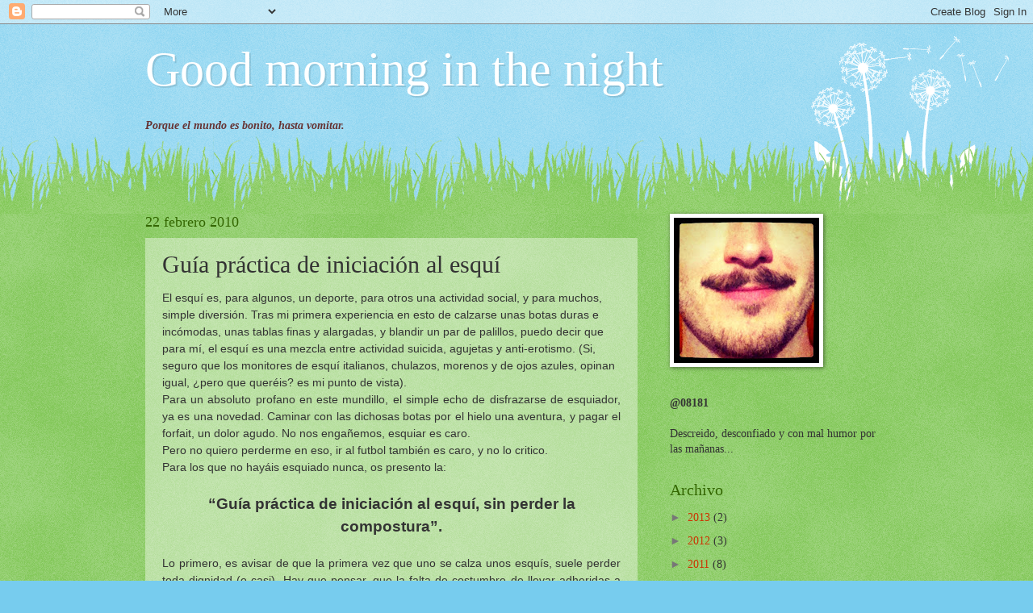

--- FILE ---
content_type: text/html; charset=UTF-8
request_url: https://goodmorninginthenight.blogspot.com/2010/02/guia-practica-de-iniciacion-al-esqui.html
body_size: 15415
content:
<!DOCTYPE html>
<html class='v2' dir='ltr' lang='es-419'>
<head>
<link href='https://www.blogger.com/static/v1/widgets/335934321-css_bundle_v2.css' rel='stylesheet' type='text/css'/>
<meta content='width=1100' name='viewport'/>
<meta content='text/html; charset=UTF-8' http-equiv='Content-Type'/>
<meta content='blogger' name='generator'/>
<link href='https://goodmorninginthenight.blogspot.com/favicon.ico' rel='icon' type='image/x-icon'/>
<link href='http://goodmorninginthenight.blogspot.com/2010/02/guia-practica-de-iniciacion-al-esqui.html' rel='canonical'/>
<link rel="alternate" type="application/atom+xml" title="Good morning in the night - Atom" href="https://goodmorninginthenight.blogspot.com/feeds/posts/default" />
<link rel="alternate" type="application/rss+xml" title="Good morning in the night - RSS" href="https://goodmorninginthenight.blogspot.com/feeds/posts/default?alt=rss" />
<link rel="service.post" type="application/atom+xml" title="Good morning in the night - Atom" href="https://www.blogger.com/feeds/18096867/posts/default" />

<link rel="alternate" type="application/atom+xml" title="Good morning in the night - Atom" href="https://goodmorninginthenight.blogspot.com/feeds/760158177212384284/comments/default" />
<!--Can't find substitution for tag [blog.ieCssRetrofitLinks]-->
<link href='https://blogger.googleusercontent.com/img/b/R29vZ2xl/AVvXsEg-pSPb-NaIIBUiscw-zLiejNiWeF_h9hpW0Hl-WKeJoRyjYmfFF9nWjFP7EQ-tMvITVlx2thnmtiQQBmeQNpga4ITJoG-qrMIcy3aA11j88wSY10gBgvldi97cmnR0aCWgTNp-zQ/s320/s1.jpg' rel='image_src'/>
<meta content='http://goodmorninginthenight.blogspot.com/2010/02/guia-practica-de-iniciacion-al-esqui.html' property='og:url'/>
<meta content='Guía práctica de iniciación al esquí' property='og:title'/>
<meta content='El esquí es, para algunos, un deporte, para otros una actividad social, y para muchos, simple diversión. Tras mi primera experiencia en esto...' property='og:description'/>
<meta content='https://blogger.googleusercontent.com/img/b/R29vZ2xl/AVvXsEg-pSPb-NaIIBUiscw-zLiejNiWeF_h9hpW0Hl-WKeJoRyjYmfFF9nWjFP7EQ-tMvITVlx2thnmtiQQBmeQNpga4ITJoG-qrMIcy3aA11j88wSY10gBgvldi97cmnR0aCWgTNp-zQ/w1200-h630-p-k-no-nu/s1.jpg' property='og:image'/>
<title>Good morning in the night: Guía práctica de iniciación al esquí</title>
<style id='page-skin-1' type='text/css'><!--
/*
-----------------------------------------------
Blogger Template Style
Name:     Watermark
Designer: Blogger
URL:      www.blogger.com
----------------------------------------------- */
/* Use this with templates/1ktemplate-*.html */
/* Content
----------------------------------------------- */
body {
font: normal normal 15px Georgia, Utopia, 'Palatino Linotype', Palatino, serif;
color: #333333;
background: #77ccee url(//www.blogblog.com/1kt/watermark/body_background_flower.png) repeat scroll top left;
}
html body .content-outer {
min-width: 0;
max-width: 100%;
width: 100%;
}
.content-outer {
font-size: 92%;
}
a:link {
text-decoration:none;
color: #cc3300;
}
a:visited {
text-decoration:none;
color: #993322;
}
a:hover {
text-decoration:underline;
color: #ff3300;
}
.body-fauxcolumns .cap-top {
margin-top: 30px;
background: transparent none no-repeat scroll top left;
height: 0;
}
.content-inner {
padding: 0;
}
/* Header
----------------------------------------------- */
.header-inner .Header .titlewrapper,
.header-inner .Header .descriptionwrapper {
padding-left: 20px;
padding-right: 20px;
}
.Header h1 {
font: normal normal 60px Georgia, Utopia, 'Palatino Linotype', Palatino, serif;
color: #ffffff;
text-shadow: 2px 2px rgba(0, 0, 0, .1);
}
.Header h1 a {
color: #ffffff;
}
.Header .description {
font-size: 140%;
color: #5588aa;
}
/* Tabs
----------------------------------------------- */
.tabs-inner .section {
margin: 0 20px;
}
.tabs-inner .PageList, .tabs-inner .LinkList, .tabs-inner .Labels {
margin-left: -11px;
margin-right: -11px;
background-color: transparent;
border-top: 0 solid #ffffff;
border-bottom: 0 solid #ffffff;
-moz-box-shadow: 0 0 0 rgba(0, 0, 0, .3);
-webkit-box-shadow: 0 0 0 rgba(0, 0, 0, .3);
-goog-ms-box-shadow: 0 0 0 rgba(0, 0, 0, .3);
box-shadow: 0 0 0 rgba(0, 0, 0, .3);
}
.tabs-inner .PageList .widget-content,
.tabs-inner .LinkList .widget-content,
.tabs-inner .Labels .widget-content {
margin: -3px -11px;
background: transparent none  no-repeat scroll right;
}
.tabs-inner .widget ul {
padding: 2px 25px;
max-height: 34px;
background: transparent none no-repeat scroll left;
}
.tabs-inner .widget li {
border: none;
}
.tabs-inner .widget li a {
display: inline-block;
padding: .25em 1em;
font: normal normal 20px Georgia, Utopia, 'Palatino Linotype', Palatino, serif;
color: #cc3300;
border-right: 1px solid #77ccee;
}
.tabs-inner .widget li:first-child a {
border-left: 1px solid #77ccee;
}
.tabs-inner .widget li.selected a, .tabs-inner .widget li a:hover {
color: #000000;
}
/* Headings
----------------------------------------------- */
h2 {
font: normal normal 20px Georgia, Utopia, 'Palatino Linotype', Palatino, serif;
color: #336600;
margin: 0 0 .5em;
}
h2.date-header {
font: normal normal 18px Georgia, Utopia, 'Palatino Linotype', Palatino, serif;
color: #336600;
}
/* Main
----------------------------------------------- */
.main-inner .column-center-inner,
.main-inner .column-left-inner,
.main-inner .column-right-inner {
padding: 0 5px;
}
.main-outer {
margin-top: 100px;
background: #66bb33 url(//www.blogblog.com/1kt/watermark/body_background_flower.png) repeat scroll top center;
}
.main-inner {
padding-top: 0;
}
.main-cap-top {
position: relative;
}
.main-cap-top .cap-right {
position: absolute;
height: 100px;
width: 100%;
bottom: 0;
background: transparent url(//www.blogblog.com/1kt/watermark/main_cap_flower.png) repeat-x scroll bottom center;
}
.main-cap-top .cap-left {
position: absolute;
height: 245px;
width: 280px;
right: 0;
bottom: 0;
background: transparent url(//www.blogblog.com/1kt/watermark/main_overlay_flower.png) no-repeat scroll bottom left;
}
/* Posts
----------------------------------------------- */
.post-outer {
padding: 15px 20px;
margin: 0 0 25px;
background: transparent url(https://resources.blogblog.com/blogblog/data/1kt/watermark/post_background_birds.png) repeat scroll top left;
_background-image: none;
border: dotted 1px transparent;
-moz-box-shadow: 0 0 0 rgba(0, 0, 0, .1);
-webkit-box-shadow: 0 0 0 rgba(0, 0, 0, .1);
-goog-ms-box-shadow: 0 0 0 rgba(0, 0, 0, .1);
box-shadow: 0 0 0 rgba(0, 0, 0, .1);
}
h3.post-title {
font: normal normal 30px Georgia, Utopia, 'Palatino Linotype', Palatino, serif;
margin: 0;
}
.comments h4 {
font: normal normal 30px Georgia, Utopia, 'Palatino Linotype', Palatino, serif;
margin: 1em 0 0;
}
.post-body {
font-size: 105%;
line-height: 1.5;
position: relative;
}
.post-header {
margin: 0 0 1em;
color: #997755;
}
.post-footer {
margin: 10px 0 0;
padding: 10px 0 0;
color: #997755;
border-top: dashed 1px #777777;
}
#blog-pager {
font-size: 140%
}
#comments .comment-author {
padding-top: 1.5em;
border-top: dashed 1px #777777;
background-position: 0 1.5em;
}
#comments .comment-author:first-child {
padding-top: 0;
border-top: none;
}
.avatar-image-container {
margin: .2em 0 0;
}
/* Comments
----------------------------------------------- */
.comments .comments-content .icon.blog-author {
background-repeat: no-repeat;
background-image: url([data-uri]);
}
.comments .comments-content .loadmore a {
border-top: 1px solid #777777;
border-bottom: 1px solid #777777;
}
.comments .continue {
border-top: 2px solid #777777;
}
/* Widgets
----------------------------------------------- */
.widget ul, .widget #ArchiveList ul.flat {
padding: 0;
list-style: none;
}
.widget ul li, .widget #ArchiveList ul.flat li {
padding: .35em 0;
text-indent: 0;
border-top: dashed 1px #777777;
}
.widget ul li:first-child, .widget #ArchiveList ul.flat li:first-child {
border-top: none;
}
.widget .post-body ul {
list-style: disc;
}
.widget .post-body ul li {
border: none;
}
.widget .zippy {
color: #777777;
}
.post-body img, .post-body .tr-caption-container, .Profile img, .Image img,
.BlogList .item-thumbnail img {
padding: 5px;
background: #fff;
-moz-box-shadow: 1px 1px 5px rgba(0, 0, 0, .5);
-webkit-box-shadow: 1px 1px 5px rgba(0, 0, 0, .5);
-goog-ms-box-shadow: 1px 1px 5px rgba(0, 0, 0, .5);
box-shadow: 1px 1px 5px rgba(0, 0, 0, .5);
}
.post-body img, .post-body .tr-caption-container {
padding: 8px;
}
.post-body .tr-caption-container {
color: #333333;
}
.post-body .tr-caption-container img {
padding: 0;
background: transparent;
border: none;
-moz-box-shadow: 0 0 0 rgba(0, 0, 0, .1);
-webkit-box-shadow: 0 0 0 rgba(0, 0, 0, .1);
-goog-ms-box-shadow: 0 0 0 rgba(0, 0, 0, .1);
box-shadow: 0 0 0 rgba(0, 0, 0, .1);
}
/* Footer
----------------------------------------------- */
.footer-outer {
color:#ffffff;
background: #331100 url(https://resources.blogblog.com/blogblog/data/1kt/watermark/body_background_navigator.png) repeat scroll top left;
}
.footer-outer a {
color: #ffdd99;
}
.footer-outer a:visited {
color: #eecc77;
}
.footer-outer a:hover {
color: #ffffcc;
}
.footer-outer .widget h2 {
color: #ffffff;
}
/* Mobile
----------------------------------------------- */
body.mobile  {
background-size: 100% auto;
}
.mobile .body-fauxcolumn-outer {
background: transparent none repeat scroll top left;
}
html .mobile .mobile-date-outer {
border-bottom: none;
background: transparent url(https://resources.blogblog.com/blogblog/data/1kt/watermark/post_background_birds.png) repeat scroll top left;
_background-image: none;
margin-bottom: 10px;
}
.mobile .main-inner .date-outer {
padding: 0;
}
.mobile .main-inner .date-header {
margin: 10px;
}
.mobile .main-cap-top {
z-index: -1;
}
.mobile .content-outer {
font-size: 100%;
}
.mobile .post-outer {
padding: 10px;
}
.mobile .main-cap-top .cap-left {
background: transparent none no-repeat scroll bottom left;
}
.mobile .body-fauxcolumns .cap-top {
margin: 0;
}
.mobile-link-button {
background: transparent url(https://resources.blogblog.com/blogblog/data/1kt/watermark/post_background_birds.png) repeat scroll top left;
}
.mobile-link-button a:link, .mobile-link-button a:visited {
color: #cc3300;
}
.mobile-index-date .date-header {
color: #336600;
}
.mobile-index-contents {
color: #333333;
}
.mobile .tabs-inner .section {
margin: 0;
}
.mobile .tabs-inner .PageList {
margin-left: 0;
margin-right: 0;
}
.mobile .tabs-inner .PageList .widget-content {
margin: 0;
color: #000000;
background: transparent url(https://resources.blogblog.com/blogblog/data/1kt/watermark/post_background_birds.png) repeat scroll top left;
}
.mobile .tabs-inner .PageList .widget-content .pagelist-arrow {
border-left: 1px solid #77ccee;
}

--></style>
<style id='template-skin-1' type='text/css'><!--
body {
min-width: 960px;
}
.content-outer, .content-fauxcolumn-outer, .region-inner {
min-width: 960px;
max-width: 960px;
_width: 960px;
}
.main-inner .columns {
padding-left: 0;
padding-right: 310px;
}
.main-inner .fauxcolumn-center-outer {
left: 0;
right: 310px;
/* IE6 does not respect left and right together */
_width: expression(this.parentNode.offsetWidth -
parseInt("0") -
parseInt("310px") + 'px');
}
.main-inner .fauxcolumn-left-outer {
width: 0;
}
.main-inner .fauxcolumn-right-outer {
width: 310px;
}
.main-inner .column-left-outer {
width: 0;
right: 100%;
margin-left: -0;
}
.main-inner .column-right-outer {
width: 310px;
margin-right: -310px;
}
#layout {
min-width: 0;
}
#layout .content-outer {
min-width: 0;
width: 800px;
}
#layout .region-inner {
min-width: 0;
width: auto;
}
body#layout div.add_widget {
padding: 8px;
}
body#layout div.add_widget a {
margin-left: 32px;
}
--></style>
<link href='https://www.blogger.com/dyn-css/authorization.css?targetBlogID=18096867&amp;zx=da2d4ad0-16ac-48c1-97cf-f85b1f7a7a67' media='none' onload='if(media!=&#39;all&#39;)media=&#39;all&#39;' rel='stylesheet'/><noscript><link href='https://www.blogger.com/dyn-css/authorization.css?targetBlogID=18096867&amp;zx=da2d4ad0-16ac-48c1-97cf-f85b1f7a7a67' rel='stylesheet'/></noscript>
<meta name='google-adsense-platform-account' content='ca-host-pub-1556223355139109'/>
<meta name='google-adsense-platform-domain' content='blogspot.com'/>

<!-- data-ad-client=ca-pub-0914878318280998 -->

</head>
<body class='loading variant-flower'>
<div class='navbar section' id='navbar' name='NavBar '><div class='widget Navbar' data-version='1' id='Navbar1'><script type="text/javascript">
    function setAttributeOnload(object, attribute, val) {
      if(window.addEventListener) {
        window.addEventListener('load',
          function(){ object[attribute] = val; }, false);
      } else {
        window.attachEvent('onload', function(){ object[attribute] = val; });
      }
    }
  </script>
<div id="navbar-iframe-container"></div>
<script type="text/javascript" src="https://apis.google.com/js/platform.js"></script>
<script type="text/javascript">
      gapi.load("gapi.iframes:gapi.iframes.style.bubble", function() {
        if (gapi.iframes && gapi.iframes.getContext) {
          gapi.iframes.getContext().openChild({
              url: 'https://www.blogger.com/navbar/18096867?po\x3d760158177212384284\x26origin\x3dhttps://goodmorninginthenight.blogspot.com',
              where: document.getElementById("navbar-iframe-container"),
              id: "navbar-iframe"
          });
        }
      });
    </script><script type="text/javascript">
(function() {
var script = document.createElement('script');
script.type = 'text/javascript';
script.src = '//pagead2.googlesyndication.com/pagead/js/google_top_exp.js';
var head = document.getElementsByTagName('head')[0];
if (head) {
head.appendChild(script);
}})();
</script>
</div></div>
<div class='body-fauxcolumns'>
<div class='fauxcolumn-outer body-fauxcolumn-outer'>
<div class='cap-top'>
<div class='cap-left'></div>
<div class='cap-right'></div>
</div>
<div class='fauxborder-left'>
<div class='fauxborder-right'></div>
<div class='fauxcolumn-inner'>
</div>
</div>
<div class='cap-bottom'>
<div class='cap-left'></div>
<div class='cap-right'></div>
</div>
</div>
</div>
<div class='content'>
<div class='content-fauxcolumns'>
<div class='fauxcolumn-outer content-fauxcolumn-outer'>
<div class='cap-top'>
<div class='cap-left'></div>
<div class='cap-right'></div>
</div>
<div class='fauxborder-left'>
<div class='fauxborder-right'></div>
<div class='fauxcolumn-inner'>
</div>
</div>
<div class='cap-bottom'>
<div class='cap-left'></div>
<div class='cap-right'></div>
</div>
</div>
</div>
<div class='content-outer'>
<div class='content-cap-top cap-top'>
<div class='cap-left'></div>
<div class='cap-right'></div>
</div>
<div class='fauxborder-left content-fauxborder-left'>
<div class='fauxborder-right content-fauxborder-right'></div>
<div class='content-inner'>
<header>
<div class='header-outer'>
<div class='header-cap-top cap-top'>
<div class='cap-left'></div>
<div class='cap-right'></div>
</div>
<div class='fauxborder-left header-fauxborder-left'>
<div class='fauxborder-right header-fauxborder-right'></div>
<div class='region-inner header-inner'>
<div class='header section' id='header' name='Encabezado'><div class='widget Header' data-version='1' id='Header1'>
<div id='header-inner'>
<div class='titlewrapper'>
<h1 class='title'>
<a href='https://goodmorninginthenight.blogspot.com/'>
Good morning in the night
</a>
</h1>
</div>
<div class='descriptionwrapper'>
<p class='description'><span>
</span></p>
</div>
</div>
</div></div>
</div>
</div>
<div class='header-cap-bottom cap-bottom'>
<div class='cap-left'></div>
<div class='cap-right'></div>
</div>
</div>
</header>
<div class='tabs-outer'>
<div class='tabs-cap-top cap-top'>
<div class='cap-left'></div>
<div class='cap-right'></div>
</div>
<div class='fauxborder-left tabs-fauxborder-left'>
<div class='fauxborder-right tabs-fauxborder-right'></div>
<div class='region-inner tabs-inner'>
<div class='tabs section' id='crosscol' name='Todas las columnas'><div class='widget Text' data-version='1' id='Text1'>
<div class='widget-content'>
<span style="font-style: italic; font-weight: bold;"></span><span style="font-style: italic; font-weight: bold; color: rgb(102, 51, 51);">Porque el mundo es bonito, hasta vomitar.</span><br/>
</div>
<div class='clear'></div>
</div></div>
<div class='tabs no-items section' id='crosscol-overflow' name='Cross-Column 2'></div>
</div>
</div>
<div class='tabs-cap-bottom cap-bottom'>
<div class='cap-left'></div>
<div class='cap-right'></div>
</div>
</div>
<div class='main-outer'>
<div class='main-cap-top cap-top'>
<div class='cap-left'></div>
<div class='cap-right'></div>
</div>
<div class='fauxborder-left main-fauxborder-left'>
<div class='fauxborder-right main-fauxborder-right'></div>
<div class='region-inner main-inner'>
<div class='columns fauxcolumns'>
<div class='fauxcolumn-outer fauxcolumn-center-outer'>
<div class='cap-top'>
<div class='cap-left'></div>
<div class='cap-right'></div>
</div>
<div class='fauxborder-left'>
<div class='fauxborder-right'></div>
<div class='fauxcolumn-inner'>
</div>
</div>
<div class='cap-bottom'>
<div class='cap-left'></div>
<div class='cap-right'></div>
</div>
</div>
<div class='fauxcolumn-outer fauxcolumn-left-outer'>
<div class='cap-top'>
<div class='cap-left'></div>
<div class='cap-right'></div>
</div>
<div class='fauxborder-left'>
<div class='fauxborder-right'></div>
<div class='fauxcolumn-inner'>
</div>
</div>
<div class='cap-bottom'>
<div class='cap-left'></div>
<div class='cap-right'></div>
</div>
</div>
<div class='fauxcolumn-outer fauxcolumn-right-outer'>
<div class='cap-top'>
<div class='cap-left'></div>
<div class='cap-right'></div>
</div>
<div class='fauxborder-left'>
<div class='fauxborder-right'></div>
<div class='fauxcolumn-inner'>
</div>
</div>
<div class='cap-bottom'>
<div class='cap-left'></div>
<div class='cap-right'></div>
</div>
</div>
<!-- corrects IE6 width calculation -->
<div class='columns-inner'>
<div class='column-center-outer'>
<div class='column-center-inner'>
<div class='main section' id='main' name='Principal'><div class='widget Blog' data-version='1' id='Blog1'>
<div class='blog-posts hfeed'>

          <div class="date-outer">
        
<h2 class='date-header'><span>22 febrero 2010</span></h2>

          <div class="date-posts">
        
<div class='post-outer'>
<div class='post hentry uncustomized-post-template' itemprop='blogPost' itemscope='itemscope' itemtype='http://schema.org/BlogPosting'>
<meta content='https://blogger.googleusercontent.com/img/b/R29vZ2xl/AVvXsEg-pSPb-NaIIBUiscw-zLiejNiWeF_h9hpW0Hl-WKeJoRyjYmfFF9nWjFP7EQ-tMvITVlx2thnmtiQQBmeQNpga4ITJoG-qrMIcy3aA11j88wSY10gBgvldi97cmnR0aCWgTNp-zQ/s320/s1.jpg' itemprop='image_url'/>
<meta content='18096867' itemprop='blogId'/>
<meta content='760158177212384284' itemprop='postId'/>
<a name='760158177212384284'></a>
<h3 class='post-title entry-title' itemprop='name'>
Guía práctica de iniciación al esquí
</h3>
<div class='post-header'>
<div class='post-header-line-1'></div>
</div>
<div class='post-body entry-content' id='post-body-760158177212384284' itemprop='description articleBody'>
<span style="font-size:100%;"><span style="font-family:arial;">El esquí es, para algunos, un deporte, para otros una actividad social, y para muchos, simple diversión. Tras mi primera experiencia en esto de calzarse  unas botas duras e incómodas, unas tablas finas y alargadas, y blandir un par de palillos, puedo decir que para mí, el esquí es una mezcla entre actividad suicida, agujetas y anti-erotismo. (Si, seguro que los monitores de esquí italianos, chulazos, morenos y de ojos azules, opinan igual, &#191;pero que queréis? es mi punto de vista).</span><br /></span><div style="text-align: justify;"><span style="font-size:100%;"><span style="font-family:arial;">Para un absoluto profano en este mundillo, el simple echo de disfrazarse de esquiador, ya es una novedad. Caminar con las dichosas botas por el hielo una aventura, y pagar el forfait, un dolor agudo. No nos engañemos, esquiar es caro.</span><br /></span><span style="font-size:100%;"><span style="font-family:arial;">Pero no quiero perderme en eso, ir al futbol también es caro, y no lo critico.</span><br /></span><span style="font-size:100%;"><span style="font-family:arial;">Para los que no hayáis esquiado nunca, os presento la:</span></span><span style="font-size:100%;"><span style="font-family:arial;"><br /><br /></span></span><div style="text-align: center;"><span style="font-weight: bold;font-size:130%;" ><span style="font-family:arial;">&#8220;Guía práctica de iniciación al esquí, sin perder la compostura&#8221;.</span></span><span style="font-size:100%;"><br /></span></div><span style="font-size:100%;"><span style="font-family:arial;"><br />Lo primero, es avisar de que la primera vez que uno se calza unos esquís, suele perder toda dignidad (o casi). Hay que pensar, que la falta de costumbre de llevar adheridas a los pies tablas, y estar sobre una superficie deslizante, nos hace propensos a las caídas, y las caídas nunca son dignas. Lo mejor es este caso es poner cara de: &#8220;Yo es que llevo años haciendo snow y estoy probando esto&#8221;.</span><br /><br /></span><div style="text-align: center;"><span style="font-size:100%;"><a href="https://blogger.googleusercontent.com/img/b/R29vZ2xl/AVvXsEg-pSPb-NaIIBUiscw-zLiejNiWeF_h9hpW0Hl-WKeJoRyjYmfFF9nWjFP7EQ-tMvITVlx2thnmtiQQBmeQNpga4ITJoG-qrMIcy3aA11j88wSY10gBgvldi97cmnR0aCWgTNp-zQ/s1600-h/s1.jpg" onblur="try {parent.deselectBloggerImageGracefully();} catch(e) {}" style="font-family: arial;"><img alt="" border="0" id="BLOGGER_PHOTO_ID_5441040260189319874" src="https://blogger.googleusercontent.com/img/b/R29vZ2xl/AVvXsEg-pSPb-NaIIBUiscw-zLiejNiWeF_h9hpW0Hl-WKeJoRyjYmfFF9nWjFP7EQ-tMvITVlx2thnmtiQQBmeQNpga4ITJoG-qrMIcy3aA11j88wSY10gBgvldi97cmnR0aCWgTNp-zQ/s320/s1.jpg" style="cursor: pointer; width: 242px; height: 181px;" /></a><br /></span></div><div style="text-align: center;"><span style="font-size:100%;"><span style="font-family:arial;font-size:85%;">Dramatización de un momento de mi aprendizaje</span><br /></span></div><span style="font-size:100%;"><span style="font-family:arial;"><br />Lo segundo que se aprende, es ha hacer la ínclita y taimada &#8220;cuña&#8221;. La cuña amigos, cansa y será la fuente del 75% de vuestras futuras agujetas. I es que el esquí engaña. Lo normal cuando uno hace deporte (le llamaremos así), es que ir lento, cansa menos que ir rápido. Pero no es nuestro caso. Aquí para ir lento hay que mantener las piernas en tensión. La regla de tres es simple, cuanto más nos cansemos, mas rápido iremos, y cuanto más rápido vayamos, antes y mas fuerte nos hostiaremos. &#161;La diversión está asegurada! </span><br /></span><span style="font-size:100%;"><span style="font-family:arial;">Las recomendaciones ante este dilema son: Haced visitas regulares al bar, evitad el alcohol en esas visitas, y si os miran demasiado decid: &#8220;Es que llevo años haciendo snow y estoy probando esto&#8221;.</span></span><span style="font-size:100%;"><span style="font-family:arial;"><br /><br />Bien ya sabéis frenar. Pero bajar en línea recta, haciendo cuña y cara de acojone, no es precisamente una imagen glamorosa. Lo siguiente es aprender a girar. Una vez más el esquí nos sorprende proponiéndonos respuestas absurdas a preguntas triviales &#191;Cómo giro a la izquierda? Pues apoyando todo tu peso a la derecha. Pensad que hasta que os sintáis seguros en la nieve, lo de bambolear el cuerpo no es asunto baladí. Así que para girar deberéis luchar contra la poca o mucha lógica que os quede, mientras intentáis no perder el equilibrio. Para mantener cierta decencia, siempre viene bien decir que; Hacer &#8220;fuerapistas&#8221; con la tabla de snow ya no os divierte, y queríais probar algo nuevo.</span><br /><br /></span><div style="text-align: center;"><span style="font-size:100%;"><a href="https://blogger.googleusercontent.com/img/b/R29vZ2xl/AVvXsEg7MV4PSastlIVY1i2I6DIwJSF9pIG6PWIPFmzdIqmGKLktUvxD2BhuiPCZYn1hvPAzgFN5UU5WH3eujy5nhAF-fYVBzQhZq5WAxQ0iCr_A_PIywHDzwQYQjiYYPxexjW48zXYO1g/s1600-h/s2.jpg" onblur="try {parent.deselectBloggerImageGracefully();} catch(e) {}" style="font-family: arial;"><img alt="" border="0" id="BLOGGER_PHOTO_ID_5441040357436551826" src="https://blogger.googleusercontent.com/img/b/R29vZ2xl/AVvXsEg7MV4PSastlIVY1i2I6DIwJSF9pIG6PWIPFmzdIqmGKLktUvxD2BhuiPCZYn1hvPAzgFN5UU5WH3eujy5nhAF-fYVBzQhZq5WAxQ0iCr_A_PIywHDzwQYQjiYYPxexjW48zXYO1g/s320/s2.jpg" style="cursor: pointer; width: 213px; height: 320px;" /></a><br /></span></div><div style="text-align: center;"><span style="font-size:100%;"><span style="font-family:arial;font-size:85%;">Si me preguntan, soy yo en mis tiempos de snow...</span><br /></span></div><span style="font-size:100%;"><span style="font-family:arial;"><br />Y para acabar (no olvidemos que esto es sólo una guía iniciática), el Bar. Ese amigo fiel, ese abrevadero amable, ese trocito de casa fuera de casa, es un punto importante en la iniciación al esquí. Pero no os confiéis, el bar es el lugar de mamoneo por excelencia en este mundillo. Cuando os sentéis en la mesa frente a vuestros compañeros, hablad en un tono grave e indefinido que os haga poco comprensibles, y haced gestos con las manos imitando las piruetas que habéis hecho (todo mentira evidentemente), o mirad a las pistas simulando vuestras audaces trazadas mientras entornáis los ojos. Si están tan cansados como vosotros, no os entenderán, y os mirarán con cierto asombro. Pero el resto del Bar, creerá que sois unos profesionales redomados. Es importante que no  llevéis ropa muy chillona, para evitar que la gente del Bar os reconozca como; &#8220;el inútil al que casi atropellan en la pista&#8221;.</span></span><span style="font-size:100%;"><span style="font-family:arial;"><br /><br />Ante todo paciencia, no hace falta ser un genio para aprender. Pensad que esto, inicialmente lo practicaban cuatro paletos de montaña (ahora mucho St. Moritz, pero antes solo tenían vacas). Ya aprenderéis, y podréis burlaros de los matados que van diciendo que, antes&#8230; hacían snow.</span></span><br /></div>
<div style='clear: both;'></div>
</div>
<div class='post-footer'>
<div class='post-footer-line post-footer-line-1'>
<span class='post-author vcard'>
Escrito, firmado, y no revisado por:
<span class='fn' itemprop='author' itemscope='itemscope' itemtype='http://schema.org/Person'>
<meta content='https://www.blogger.com/profile/10586493068452117878' itemprop='url'/>
<a class='g-profile' href='https://www.blogger.com/profile/10586493068452117878' rel='author' title='author profile'>
<span itemprop='name'>08181</span>
</a>
</span>
</span>
<span class='post-timestamp'>
</span>
<span class='post-comment-link'>
</span>
<span class='post-icons'>
<span class='item-action'>
<a href='https://www.blogger.com/email-post/18096867/760158177212384284' title='Enviar la entrada por correo electrónico'>
<img alt='' class='icon-action' height='13' src='https://resources.blogblog.com/img/icon18_email.gif' width='18'/>
</a>
</span>
<span class='item-control blog-admin pid-924756233'>
<a href='https://www.blogger.com/post-edit.g?blogID=18096867&postID=760158177212384284&from=pencil' title='Editar entrada'>
<img alt='' class='icon-action' height='18' src='https://resources.blogblog.com/img/icon18_edit_allbkg.gif' width='18'/>
</a>
</span>
</span>
<div class='post-share-buttons goog-inline-block'>
<a class='goog-inline-block share-button sb-email' href='https://www.blogger.com/share-post.g?blogID=18096867&postID=760158177212384284&target=email' target='_blank' title='Enviar esto por correo electrónico'><span class='share-button-link-text'>Enviar esto por correo electrónico</span></a><a class='goog-inline-block share-button sb-blog' href='https://www.blogger.com/share-post.g?blogID=18096867&postID=760158177212384284&target=blog' onclick='window.open(this.href, "_blank", "height=270,width=475"); return false;' target='_blank' title='BlogThis!'><span class='share-button-link-text'>BlogThis!</span></a><a class='goog-inline-block share-button sb-twitter' href='https://www.blogger.com/share-post.g?blogID=18096867&postID=760158177212384284&target=twitter' target='_blank' title='Compartir en X'><span class='share-button-link-text'>Compartir en X</span></a><a class='goog-inline-block share-button sb-facebook' href='https://www.blogger.com/share-post.g?blogID=18096867&postID=760158177212384284&target=facebook' onclick='window.open(this.href, "_blank", "height=430,width=640"); return false;' target='_blank' title='Compartir en Facebook'><span class='share-button-link-text'>Compartir en Facebook</span></a><a class='goog-inline-block share-button sb-pinterest' href='https://www.blogger.com/share-post.g?blogID=18096867&postID=760158177212384284&target=pinterest' target='_blank' title='Compartir en Pinterest'><span class='share-button-link-text'>Compartir en Pinterest</span></a>
</div>
</div>
<div class='post-footer-line post-footer-line-2'>
<span class='post-labels'>
</span>
</div>
<div class='post-footer-line post-footer-line-3'>
<span class='post-location'>
</span>
</div>
</div>
</div>
<div class='comments' id='comments'>
<a name='comments'></a>
<h4>9 comentarios:</h4>
<div id='Blog1_comments-block-wrapper'>
<dl class='avatar-comment-indent' id='comments-block'>
<dt class='comment-author ' id='c2937300466866749217'>
<a name='c2937300466866749217'></a>
<div class="avatar-image-container avatar-stock"><span dir="ltr"><img src="//resources.blogblog.com/img/blank.gif" width="35" height="35" alt="" title="casals">

</span></div>
casals
dijo...
</dt>
<dd class='comment-body' id='Blog1_cmt-2937300466866749217'>
<p>
jajajajaja, gran dato lo de no llevar ropa chillona para que no te reconozcan. Para mí lo peor es el tembleque me entra cuando veo acercarse el telesilla mientras pienso &quot;a ver si no acierto y me siento fuera de lugar&quot; y el pavor que da cada vez que (siendo mujer) tienes ganas de ir al baño metida en monos, medias, anoracs y botas robot patinando en el aguachirri del suelo...
</p>
</dd>
<dd class='comment-footer'>
<span class='comment-timestamp'>
<a href='https://goodmorninginthenight.blogspot.com/2010/02/guia-practica-de-iniciacion-al-esqui.html?showComment=1266845752499#c2937300466866749217' title='comment permalink'>
1:35 p.m.
</a>
<span class='item-control blog-admin pid-1023981634'>
<a class='comment-delete' href='https://www.blogger.com/comment/delete/18096867/2937300466866749217' title='Borrar comentario'>
<img src='https://resources.blogblog.com/img/icon_delete13.gif'/>
</a>
</span>
</span>
</dd>
<dt class='comment-author ' id='c7118532740796656918'>
<a name='c7118532740796656918'></a>
<div class="avatar-image-container vcard"><span dir="ltr"><a href="https://www.blogger.com/profile/05592577415101671440" target="" rel="nofollow" onclick="" class="avatar-hovercard" id="av-7118532740796656918-05592577415101671440"><img src="https://resources.blogblog.com/img/blank.gif" width="35" height="35" class="delayLoad" style="display: none;" longdesc="//blogger.googleusercontent.com/img/b/R29vZ2xl/AVvXsEjy499YmkTZkj7cDY2LYHgmuEH-7YQtlmMidzMEuc0XAcrKejA9QZ87fnbsMQS4lh-a2t1Arw82KvvId9px8YtWrsW-lCdb0GUGB8zdbnSpy2L7Pw4m4ZSi2fDGFaKqiw/s45-c/carles_ii.jpg" alt="" title="Folks">

<noscript><img src="//blogger.googleusercontent.com/img/b/R29vZ2xl/AVvXsEjy499YmkTZkj7cDY2LYHgmuEH-7YQtlmMidzMEuc0XAcrKejA9QZ87fnbsMQS4lh-a2t1Arw82KvvId9px8YtWrsW-lCdb0GUGB8zdbnSpy2L7Pw4m4ZSi2fDGFaKqiw/s45-c/carles_ii.jpg" width="35" height="35" class="photo" alt=""></noscript></a></span></div>
<a href='https://www.blogger.com/profile/05592577415101671440' rel='nofollow'>Folks</a>
dijo...
</dt>
<dd class='comment-body' id='Blog1_cmt-7118532740796656918'>
<p>
Yo una vez bajé haciendo el pino con una sola mano sobre la tabla de snow el Dhaulagiri, pero no voy por ahí fardando.
</p>
</dd>
<dd class='comment-footer'>
<span class='comment-timestamp'>
<a href='https://goodmorninginthenight.blogspot.com/2010/02/guia-practica-de-iniciacion-al-esqui.html?showComment=1266846478278#c7118532740796656918' title='comment permalink'>
1:47 p.m.
</a>
<span class='item-control blog-admin pid-88415027'>
<a class='comment-delete' href='https://www.blogger.com/comment/delete/18096867/7118532740796656918' title='Borrar comentario'>
<img src='https://resources.blogblog.com/img/icon_delete13.gif'/>
</a>
</span>
</span>
</dd>
<dt class='comment-author blog-author' id='c8560786468423870116'>
<a name='c8560786468423870116'></a>
<div class="avatar-image-container vcard"><span dir="ltr"><a href="https://www.blogger.com/profile/10586493068452117878" target="" rel="nofollow" onclick="" class="avatar-hovercard" id="av-8560786468423870116-10586493068452117878"><img src="https://resources.blogblog.com/img/blank.gif" width="35" height="35" class="delayLoad" style="display: none;" longdesc="//blogger.googleusercontent.com/img/b/R29vZ2xl/AVvXsEizC2DTxEnCkFvY9vMyxJMii157GDshlU2ZLOJNmSFZT4SpquwpE58wOm-Xrdm4Ewue8CVonzJlxJi1y6fhDQrvDG1IDAtOqaUdEbWKKIsAsyjzQss4wK0S70J-n8PzONA/s45-c/photo.JPG" alt="" title="08181">

<noscript><img src="//blogger.googleusercontent.com/img/b/R29vZ2xl/AVvXsEizC2DTxEnCkFvY9vMyxJMii157GDshlU2ZLOJNmSFZT4SpquwpE58wOm-Xrdm4Ewue8CVonzJlxJi1y6fhDQrvDG1IDAtOqaUdEbWKKIsAsyjzQss4wK0S70J-n8PzONA/s45-c/photo.JPG" width="35" height="35" class="photo" alt=""></noscript></a></span></div>
<a href='https://www.blogger.com/profile/10586493068452117878' rel='nofollow'>08181</a>
dijo...
</dt>
<dd class='comment-body' id='Blog1_cmt-8560786468423870116'>
<p>
Señorita casals, entiendo su miedo. O desidratación, o Tena lady... No hay más opciones.<br /><br />Folken usted si es un tipo elegante y educado. A mi me pierde el vacileo.
</p>
</dd>
<dd class='comment-footer'>
<span class='comment-timestamp'>
<a href='https://goodmorninginthenight.blogspot.com/2010/02/guia-practica-de-iniciacion-al-esqui.html?showComment=1266848860484#c8560786468423870116' title='comment permalink'>
2:27 p.m.
</a>
<span class='item-control blog-admin pid-924756233'>
<a class='comment-delete' href='https://www.blogger.com/comment/delete/18096867/8560786468423870116' title='Borrar comentario'>
<img src='https://resources.blogblog.com/img/icon_delete13.gif'/>
</a>
</span>
</span>
</dd>
<dt class='comment-author ' id='c60419563441886303'>
<a name='c60419563441886303'></a>
<div class="avatar-image-container avatar-stock"><span dir="ltr"><a href="https://www.blogger.com/profile/14955040963396719821" target="" rel="nofollow" onclick="" class="avatar-hovercard" id="av-60419563441886303-14955040963396719821"><img src="//www.blogger.com/img/blogger_logo_round_35.png" width="35" height="35" alt="" title="David">

</a></span></div>
<a href='https://www.blogger.com/profile/14955040963396719821' rel='nofollow'>David</a>
dijo...
</dt>
<dd class='comment-body' id='Blog1_cmt-60419563441886303'>
<p>
Uy que no entrava per aquí... es el que te el RSS! molt xulo el nu disseny!<br /><br />I totalment d&#39;acord amb la teva entrada, pro també has de dir que això només passa els dos primers dies, després ja es facil agafar-li el truquillo! :)
</p>
</dd>
<dd class='comment-footer'>
<span class='comment-timestamp'>
<a href='https://goodmorninginthenight.blogspot.com/2010/02/guia-practica-de-iniciacion-al-esqui.html?showComment=1266849617365#c60419563441886303' title='comment permalink'>
2:40 p.m.
</a>
<span class='item-control blog-admin pid-1828772296'>
<a class='comment-delete' href='https://www.blogger.com/comment/delete/18096867/60419563441886303' title='Borrar comentario'>
<img src='https://resources.blogblog.com/img/icon_delete13.gif'/>
</a>
</span>
</span>
</dd>
<dt class='comment-author blog-author' id='c48229004813146499'>
<a name='c48229004813146499'></a>
<div class="avatar-image-container vcard"><span dir="ltr"><a href="https://www.blogger.com/profile/10586493068452117878" target="" rel="nofollow" onclick="" class="avatar-hovercard" id="av-48229004813146499-10586493068452117878"><img src="https://resources.blogblog.com/img/blank.gif" width="35" height="35" class="delayLoad" style="display: none;" longdesc="//blogger.googleusercontent.com/img/b/R29vZ2xl/AVvXsEizC2DTxEnCkFvY9vMyxJMii157GDshlU2ZLOJNmSFZT4SpquwpE58wOm-Xrdm4Ewue8CVonzJlxJi1y6fhDQrvDG1IDAtOqaUdEbWKKIsAsyjzQss4wK0S70J-n8PzONA/s45-c/photo.JPG" alt="" title="08181">

<noscript><img src="//blogger.googleusercontent.com/img/b/R29vZ2xl/AVvXsEizC2DTxEnCkFvY9vMyxJMii157GDshlU2ZLOJNmSFZT4SpquwpE58wOm-Xrdm4Ewue8CVonzJlxJi1y6fhDQrvDG1IDAtOqaUdEbWKKIsAsyjzQss4wK0S70J-n8PzONA/s45-c/photo.JPG" width="35" height="35" class="photo" alt=""></noscript></a></span></div>
<a href='https://www.blogger.com/profile/10586493068452117878' rel='nofollow'>08181</a>
dijo...
</dt>
<dd class='comment-body' id='Blog1_cmt-48229004813146499'>
<p>
Bentornat Azri3l!<br />Si, el tercer dia (previas clases) la cosa se ve diferente.
</p>
</dd>
<dd class='comment-footer'>
<span class='comment-timestamp'>
<a href='https://goodmorninginthenight.blogspot.com/2010/02/guia-practica-de-iniciacion-al-esqui.html?showComment=1266849914573#c48229004813146499' title='comment permalink'>
2:45 p.m.
</a>
<span class='item-control blog-admin pid-924756233'>
<a class='comment-delete' href='https://www.blogger.com/comment/delete/18096867/48229004813146499' title='Borrar comentario'>
<img src='https://resources.blogblog.com/img/icon_delete13.gif'/>
</a>
</span>
</span>
</dd>
<dt class='comment-author ' id='c7012080503715842112'>
<a name='c7012080503715842112'></a>
<div class="avatar-image-container vcard"><span dir="ltr"><a href="https://www.blogger.com/profile/09514460296732595817" target="" rel="nofollow" onclick="" class="avatar-hovercard" id="av-7012080503715842112-09514460296732595817"><img src="https://resources.blogblog.com/img/blank.gif" width="35" height="35" class="delayLoad" style="display: none;" longdesc="//blogger.googleusercontent.com/img/b/R29vZ2xl/AVvXsEhokDwDkYxJv80C2r3dT-lcpnw0OehEXhtuIp3k8bj4_t-Mp5gBzhUiQ2rtRkOVHuqwQlVwIEZj-jOHDk49bkuBkqA82LVZ-1A2wCbxor4hkSdLygg13kGoFNc47B9bkgY/s45-c/am.JPG" alt="" title="LoLaRoCkeR">

<noscript><img src="//blogger.googleusercontent.com/img/b/R29vZ2xl/AVvXsEhokDwDkYxJv80C2r3dT-lcpnw0OehEXhtuIp3k8bj4_t-Mp5gBzhUiQ2rtRkOVHuqwQlVwIEZj-jOHDk49bkuBkqA82LVZ-1A2wCbxor4hkSdLygg13kGoFNc47B9bkgY/s45-c/am.JPG" width="35" height="35" class="photo" alt=""></noscript></a></span></div>
<a href='https://www.blogger.com/profile/09514460296732595817' rel='nofollow'>LoLaRoCkeR</a>
dijo...
</dt>
<dd class='comment-body' id='Blog1_cmt-7012080503715842112'>
<p>
Que rico esquiar!! aunque no se, una parte mi dice que seguro moriría de frio y mis habilidades motrices se congelarían.<br /><br />Gusto tenerte de vuelta, un beso<br />L.
</p>
</dd>
<dd class='comment-footer'>
<span class='comment-timestamp'>
<a href='https://goodmorninginthenight.blogspot.com/2010/02/guia-practica-de-iniciacion-al-esqui.html?showComment=1266880194510#c7012080503715842112' title='comment permalink'>
11:09 p.m.
</a>
<span class='item-control blog-admin pid-1291121787'>
<a class='comment-delete' href='https://www.blogger.com/comment/delete/18096867/7012080503715842112' title='Borrar comentario'>
<img src='https://resources.blogblog.com/img/icon_delete13.gif'/>
</a>
</span>
</span>
</dd>
<dt class='comment-author blog-author' id='c1291833305263095679'>
<a name='c1291833305263095679'></a>
<div class="avatar-image-container vcard"><span dir="ltr"><a href="https://www.blogger.com/profile/10586493068452117878" target="" rel="nofollow" onclick="" class="avatar-hovercard" id="av-1291833305263095679-10586493068452117878"><img src="https://resources.blogblog.com/img/blank.gif" width="35" height="35" class="delayLoad" style="display: none;" longdesc="//blogger.googleusercontent.com/img/b/R29vZ2xl/AVvXsEizC2DTxEnCkFvY9vMyxJMii157GDshlU2ZLOJNmSFZT4SpquwpE58wOm-Xrdm4Ewue8CVonzJlxJi1y6fhDQrvDG1IDAtOqaUdEbWKKIsAsyjzQss4wK0S70J-n8PzONA/s45-c/photo.JPG" alt="" title="08181">

<noscript><img src="//blogger.googleusercontent.com/img/b/R29vZ2xl/AVvXsEizC2DTxEnCkFvY9vMyxJMii157GDshlU2ZLOJNmSFZT4SpquwpE58wOm-Xrdm4Ewue8CVonzJlxJi1y6fhDQrvDG1IDAtOqaUdEbWKKIsAsyjzQss4wK0S70J-n8PzONA/s45-c/photo.JPG" width="35" height="35" class="photo" alt=""></noscript></a></span></div>
<a href='https://www.blogger.com/profile/10586493068452117878' rel='nofollow'>08181</a>
dijo...
</dt>
<dd class='comment-body' id='Blog1_cmt-1291833305263095679'>
<p>
Lolarocker, esquiar es como vacunarse. De entrada duele, pero luego te alegras de haberlo hecho... Y el frío, se quita con Gintonics!
</p>
</dd>
<dd class='comment-footer'>
<span class='comment-timestamp'>
<a href='https://goodmorninginthenight.blogspot.com/2010/02/guia-practica-de-iniciacion-al-esqui.html?showComment=1267103736810#c1291833305263095679' title='comment permalink'>
1:15 p.m.
</a>
<span class='item-control blog-admin pid-924756233'>
<a class='comment-delete' href='https://www.blogger.com/comment/delete/18096867/1291833305263095679' title='Borrar comentario'>
<img src='https://resources.blogblog.com/img/icon_delete13.gif'/>
</a>
</span>
</span>
</dd>
<dt class='comment-author ' id='c4618465147211259540'>
<a name='c4618465147211259540'></a>
<div class="avatar-image-container vcard"><span dir="ltr"><a href="https://www.blogger.com/profile/15420037744673722391" target="" rel="nofollow" onclick="" class="avatar-hovercard" id="av-4618465147211259540-15420037744673722391"><img src="https://resources.blogblog.com/img/blank.gif" width="35" height="35" class="delayLoad" style="display: none;" longdesc="//blogger.googleusercontent.com/img/b/R29vZ2xl/AVvXsEhbn9dA9sgxFcc_OYBOjk0DlOKQQkNSHksMJLImdzz09cp4kG6dkuuOmdAHvZAC1tZbll8DplxaAFKGoILUfhP-bWAgqZ5P8mNh_BCE87Hoa4vg7Jmw6m0f_KUCtr9TlHw/s45-c/*" alt="" title="tia cookie&amp;#39;s">

<noscript><img src="//blogger.googleusercontent.com/img/b/R29vZ2xl/AVvXsEhbn9dA9sgxFcc_OYBOjk0DlOKQQkNSHksMJLImdzz09cp4kG6dkuuOmdAHvZAC1tZbll8DplxaAFKGoILUfhP-bWAgqZ5P8mNh_BCE87Hoa4vg7Jmw6m0f_KUCtr9TlHw/s45-c/*" width="35" height="35" class="photo" alt=""></noscript></a></span></div>
<a href='https://www.blogger.com/profile/15420037744673722391' rel='nofollow'>tia cookie&#39;s</a>
dijo...
</dt>
<dd class='comment-body' id='Blog1_cmt-4618465147211259540'>
<p>
Bien a ver si lo he entendido? poner cara de el snow lo tengo superado...podría ser más gráfico, mentir hasta para una profesional taimada como yo necesita sus referentes! lo de la ropa chillona, muy fácil decir, pues una servidora siempre va de prestado con unos anoraks de tocate los pies y no te menees. Lo del bar como segunda casa, la alegría de todo principiante.<br />Me ha recordado a un capítulo de Goofy en la nieve...un lacer oiga!
</p>
</dd>
<dd class='comment-footer'>
<span class='comment-timestamp'>
<a href='https://goodmorninginthenight.blogspot.com/2010/02/guia-practica-de-iniciacion-al-esqui.html?showComment=1267447274289#c4618465147211259540' title='comment permalink'>
12:41 p.m.
</a>
<span class='item-control blog-admin pid-1979113105'>
<a class='comment-delete' href='https://www.blogger.com/comment/delete/18096867/4618465147211259540' title='Borrar comentario'>
<img src='https://resources.blogblog.com/img/icon_delete13.gif'/>
</a>
</span>
</span>
</dd>
<dt class='comment-author blog-author' id='c7212957286539959619'>
<a name='c7212957286539959619'></a>
<div class="avatar-image-container vcard"><span dir="ltr"><a href="https://www.blogger.com/profile/10586493068452117878" target="" rel="nofollow" onclick="" class="avatar-hovercard" id="av-7212957286539959619-10586493068452117878"><img src="https://resources.blogblog.com/img/blank.gif" width="35" height="35" class="delayLoad" style="display: none;" longdesc="//blogger.googleusercontent.com/img/b/R29vZ2xl/AVvXsEizC2DTxEnCkFvY9vMyxJMii157GDshlU2ZLOJNmSFZT4SpquwpE58wOm-Xrdm4Ewue8CVonzJlxJi1y6fhDQrvDG1IDAtOqaUdEbWKKIsAsyjzQss4wK0S70J-n8PzONA/s45-c/photo.JPG" alt="" title="08181">

<noscript><img src="//blogger.googleusercontent.com/img/b/R29vZ2xl/AVvXsEizC2DTxEnCkFvY9vMyxJMii157GDshlU2ZLOJNmSFZT4SpquwpE58wOm-Xrdm4Ewue8CVonzJlxJi1y6fhDQrvDG1IDAtOqaUdEbWKKIsAsyjzQss4wK0S70J-n8PzONA/s45-c/photo.JPG" width="35" height="35" class="photo" alt=""></noscript></a></span></div>
<a href='https://www.blogger.com/profile/10586493068452117878' rel='nofollow'>08181</a>
dijo...
</dt>
<dd class='comment-body' id='Blog1_cmt-7212957286539959619'>
<p>
Tia cookies, yo te veo preparada.<br />En cuanto a mentir, es simplemente decirlo con cara de despreocupación, es decir, cara de: &quot;no me preocupa hacer el penas, por que si me pongo un snowboard, lo-fli-pais&quot;.
</p>
</dd>
<dd class='comment-footer'>
<span class='comment-timestamp'>
<a href='https://goodmorninginthenight.blogspot.com/2010/02/guia-practica-de-iniciacion-al-esqui.html?showComment=1267447664329#c7212957286539959619' title='comment permalink'>
12:47 p.m.
</a>
<span class='item-control blog-admin pid-924756233'>
<a class='comment-delete' href='https://www.blogger.com/comment/delete/18096867/7212957286539959619' title='Borrar comentario'>
<img src='https://resources.blogblog.com/img/icon_delete13.gif'/>
</a>
</span>
</span>
</dd>
</dl>
</div>
<p class='comment-footer'>
<a href='https://www.blogger.com/comment/fullpage/post/18096867/760158177212384284' onclick=''>Publicar un comentario</a>
</p>
</div>
</div>

        </div></div>
      
</div>
<div class='blog-pager' id='blog-pager'>
<span id='blog-pager-newer-link'>
<a class='blog-pager-newer-link' href='https://goodmorninginthenight.blogspot.com/2010/03/discusiones.html' id='Blog1_blog-pager-newer-link' title='Entrada más reciente'>Entrada más reciente</a>
</span>
<span id='blog-pager-older-link'>
<a class='blog-pager-older-link' href='https://goodmorninginthenight.blogspot.com/2010/01/for-reasons-unknown.html' id='Blog1_blog-pager-older-link' title='Entrada antigua'>Entrada antigua</a>
</span>
<a class='home-link' href='https://goodmorninginthenight.blogspot.com/'>Página Principal</a>
</div>
<div class='clear'></div>
<div class='post-feeds'>
<div class='feed-links'>
Suscribirse a:
<a class='feed-link' href='https://goodmorninginthenight.blogspot.com/feeds/760158177212384284/comments/default' target='_blank' type='application/atom+xml'>Comentarios de la entrada (Atom)</a>
</div>
</div>
</div></div>
</div>
</div>
<div class='column-left-outer'>
<div class='column-left-inner'>
<aside>
</aside>
</div>
</div>
<div class='column-right-outer'>
<div class='column-right-inner'>
<aside>
<div class='sidebar section' id='sidebar-right-1'><div class='widget Image' data-version='1' id='Image1'>
<div class='widget-content'>
<img alt='' height='180' id='Image1_img' src='https://blogger.googleusercontent.com/img/b/R29vZ2xl/AVvXsEiGpslWvUpAgHgmAueBil1b2XnuSbLcP7xE69e6cfJ1wraK-zaG7LtesFdPQYrpDXSOBAs_TmfYCH-xX2E66KHwNe83wx4smUNeQiUrh3c01RPQbdF_hE_Q0Eaji_QixERoUgXOpQ/s180/photo.JPG' width='180'/>
<br/>
</div>
<div class='clear'></div>
</div><div class='widget Text' data-version='1' id='Text2'>
<div class='widget-content'>
<span style="font-weight: bold;">@08181</span><br/><br/>Descreido, desconfiado y con mal humor por las mañanas...
</div>
<div class='clear'></div>
</div><div class='widget BlogArchive' data-version='1' id='BlogArchive1'>
<h2>Archivo</h2>
<div class='widget-content'>
<div id='ArchiveList'>
<div id='BlogArchive1_ArchiveList'>
<ul class='hierarchy'>
<li class='archivedate collapsed'>
<a class='toggle' href='javascript:void(0)'>
<span class='zippy'>

        &#9658;&#160;
      
</span>
</a>
<a class='post-count-link' href='https://goodmorninginthenight.blogspot.com/2013/'>
2013
</a>
<span class='post-count' dir='ltr'>(2)</span>
<ul class='hierarchy'>
<li class='archivedate collapsed'>
<a class='toggle' href='javascript:void(0)'>
<span class='zippy'>

        &#9658;&#160;
      
</span>
</a>
<a class='post-count-link' href='https://goodmorninginthenight.blogspot.com/2013/02/'>
febrero
</a>
<span class='post-count' dir='ltr'>(1)</span>
</li>
</ul>
<ul class='hierarchy'>
<li class='archivedate collapsed'>
<a class='toggle' href='javascript:void(0)'>
<span class='zippy'>

        &#9658;&#160;
      
</span>
</a>
<a class='post-count-link' href='https://goodmorninginthenight.blogspot.com/2013/01/'>
enero
</a>
<span class='post-count' dir='ltr'>(1)</span>
</li>
</ul>
</li>
</ul>
<ul class='hierarchy'>
<li class='archivedate collapsed'>
<a class='toggle' href='javascript:void(0)'>
<span class='zippy'>

        &#9658;&#160;
      
</span>
</a>
<a class='post-count-link' href='https://goodmorninginthenight.blogspot.com/2012/'>
2012
</a>
<span class='post-count' dir='ltr'>(3)</span>
<ul class='hierarchy'>
<li class='archivedate collapsed'>
<a class='toggle' href='javascript:void(0)'>
<span class='zippy'>

        &#9658;&#160;
      
</span>
</a>
<a class='post-count-link' href='https://goodmorninginthenight.blogspot.com/2012/08/'>
agosto
</a>
<span class='post-count' dir='ltr'>(1)</span>
</li>
</ul>
<ul class='hierarchy'>
<li class='archivedate collapsed'>
<a class='toggle' href='javascript:void(0)'>
<span class='zippy'>

        &#9658;&#160;
      
</span>
</a>
<a class='post-count-link' href='https://goodmorninginthenight.blogspot.com/2012/02/'>
febrero
</a>
<span class='post-count' dir='ltr'>(2)</span>
</li>
</ul>
</li>
</ul>
<ul class='hierarchy'>
<li class='archivedate collapsed'>
<a class='toggle' href='javascript:void(0)'>
<span class='zippy'>

        &#9658;&#160;
      
</span>
</a>
<a class='post-count-link' href='https://goodmorninginthenight.blogspot.com/2011/'>
2011
</a>
<span class='post-count' dir='ltr'>(8)</span>
<ul class='hierarchy'>
<li class='archivedate collapsed'>
<a class='toggle' href='javascript:void(0)'>
<span class='zippy'>

        &#9658;&#160;
      
</span>
</a>
<a class='post-count-link' href='https://goodmorninginthenight.blogspot.com/2011/08/'>
agosto
</a>
<span class='post-count' dir='ltr'>(1)</span>
</li>
</ul>
<ul class='hierarchy'>
<li class='archivedate collapsed'>
<a class='toggle' href='javascript:void(0)'>
<span class='zippy'>

        &#9658;&#160;
      
</span>
</a>
<a class='post-count-link' href='https://goodmorninginthenight.blogspot.com/2011/05/'>
mayo
</a>
<span class='post-count' dir='ltr'>(1)</span>
</li>
</ul>
<ul class='hierarchy'>
<li class='archivedate collapsed'>
<a class='toggle' href='javascript:void(0)'>
<span class='zippy'>

        &#9658;&#160;
      
</span>
</a>
<a class='post-count-link' href='https://goodmorninginthenight.blogspot.com/2011/04/'>
abril
</a>
<span class='post-count' dir='ltr'>(1)</span>
</li>
</ul>
<ul class='hierarchy'>
<li class='archivedate collapsed'>
<a class='toggle' href='javascript:void(0)'>
<span class='zippy'>

        &#9658;&#160;
      
</span>
</a>
<a class='post-count-link' href='https://goodmorninginthenight.blogspot.com/2011/03/'>
marzo
</a>
<span class='post-count' dir='ltr'>(3)</span>
</li>
</ul>
<ul class='hierarchy'>
<li class='archivedate collapsed'>
<a class='toggle' href='javascript:void(0)'>
<span class='zippy'>

        &#9658;&#160;
      
</span>
</a>
<a class='post-count-link' href='https://goodmorninginthenight.blogspot.com/2011/02/'>
febrero
</a>
<span class='post-count' dir='ltr'>(1)</span>
</li>
</ul>
<ul class='hierarchy'>
<li class='archivedate collapsed'>
<a class='toggle' href='javascript:void(0)'>
<span class='zippy'>

        &#9658;&#160;
      
</span>
</a>
<a class='post-count-link' href='https://goodmorninginthenight.blogspot.com/2011/01/'>
enero
</a>
<span class='post-count' dir='ltr'>(1)</span>
</li>
</ul>
</li>
</ul>
<ul class='hierarchy'>
<li class='archivedate expanded'>
<a class='toggle' href='javascript:void(0)'>
<span class='zippy toggle-open'>

        &#9660;&#160;
      
</span>
</a>
<a class='post-count-link' href='https://goodmorninginthenight.blogspot.com/2010/'>
2010
</a>
<span class='post-count' dir='ltr'>(38)</span>
<ul class='hierarchy'>
<li class='archivedate collapsed'>
<a class='toggle' href='javascript:void(0)'>
<span class='zippy'>

        &#9658;&#160;
      
</span>
</a>
<a class='post-count-link' href='https://goodmorninginthenight.blogspot.com/2010/12/'>
diciembre
</a>
<span class='post-count' dir='ltr'>(6)</span>
</li>
</ul>
<ul class='hierarchy'>
<li class='archivedate collapsed'>
<a class='toggle' href='javascript:void(0)'>
<span class='zippy'>

        &#9658;&#160;
      
</span>
</a>
<a class='post-count-link' href='https://goodmorninginthenight.blogspot.com/2010/11/'>
noviembre
</a>
<span class='post-count' dir='ltr'>(3)</span>
</li>
</ul>
<ul class='hierarchy'>
<li class='archivedate collapsed'>
<a class='toggle' href='javascript:void(0)'>
<span class='zippy'>

        &#9658;&#160;
      
</span>
</a>
<a class='post-count-link' href='https://goodmorninginthenight.blogspot.com/2010/10/'>
octubre
</a>
<span class='post-count' dir='ltr'>(4)</span>
</li>
</ul>
<ul class='hierarchy'>
<li class='archivedate collapsed'>
<a class='toggle' href='javascript:void(0)'>
<span class='zippy'>

        &#9658;&#160;
      
</span>
</a>
<a class='post-count-link' href='https://goodmorninginthenight.blogspot.com/2010/09/'>
septiembre
</a>
<span class='post-count' dir='ltr'>(4)</span>
</li>
</ul>
<ul class='hierarchy'>
<li class='archivedate collapsed'>
<a class='toggle' href='javascript:void(0)'>
<span class='zippy'>

        &#9658;&#160;
      
</span>
</a>
<a class='post-count-link' href='https://goodmorninginthenight.blogspot.com/2010/08/'>
agosto
</a>
<span class='post-count' dir='ltr'>(4)</span>
</li>
</ul>
<ul class='hierarchy'>
<li class='archivedate collapsed'>
<a class='toggle' href='javascript:void(0)'>
<span class='zippy'>

        &#9658;&#160;
      
</span>
</a>
<a class='post-count-link' href='https://goodmorninginthenight.blogspot.com/2010/07/'>
julio
</a>
<span class='post-count' dir='ltr'>(4)</span>
</li>
</ul>
<ul class='hierarchy'>
<li class='archivedate collapsed'>
<a class='toggle' href='javascript:void(0)'>
<span class='zippy'>

        &#9658;&#160;
      
</span>
</a>
<a class='post-count-link' href='https://goodmorninginthenight.blogspot.com/2010/06/'>
junio
</a>
<span class='post-count' dir='ltr'>(3)</span>
</li>
</ul>
<ul class='hierarchy'>
<li class='archivedate collapsed'>
<a class='toggle' href='javascript:void(0)'>
<span class='zippy'>

        &#9658;&#160;
      
</span>
</a>
<a class='post-count-link' href='https://goodmorninginthenight.blogspot.com/2010/05/'>
mayo
</a>
<span class='post-count' dir='ltr'>(2)</span>
</li>
</ul>
<ul class='hierarchy'>
<li class='archivedate collapsed'>
<a class='toggle' href='javascript:void(0)'>
<span class='zippy'>

        &#9658;&#160;
      
</span>
</a>
<a class='post-count-link' href='https://goodmorninginthenight.blogspot.com/2010/04/'>
abril
</a>
<span class='post-count' dir='ltr'>(2)</span>
</li>
</ul>
<ul class='hierarchy'>
<li class='archivedate collapsed'>
<a class='toggle' href='javascript:void(0)'>
<span class='zippy'>

        &#9658;&#160;
      
</span>
</a>
<a class='post-count-link' href='https://goodmorninginthenight.blogspot.com/2010/03/'>
marzo
</a>
<span class='post-count' dir='ltr'>(3)</span>
</li>
</ul>
<ul class='hierarchy'>
<li class='archivedate expanded'>
<a class='toggle' href='javascript:void(0)'>
<span class='zippy toggle-open'>

        &#9660;&#160;
      
</span>
</a>
<a class='post-count-link' href='https://goodmorninginthenight.blogspot.com/2010/02/'>
febrero
</a>
<span class='post-count' dir='ltr'>(1)</span>
<ul class='posts'>
<li><a href='https://goodmorninginthenight.blogspot.com/2010/02/guia-practica-de-iniciacion-al-esqui.html'>Guía práctica de iniciación al esquí</a></li>
</ul>
</li>
</ul>
<ul class='hierarchy'>
<li class='archivedate collapsed'>
<a class='toggle' href='javascript:void(0)'>
<span class='zippy'>

        &#9658;&#160;
      
</span>
</a>
<a class='post-count-link' href='https://goodmorninginthenight.blogspot.com/2010/01/'>
enero
</a>
<span class='post-count' dir='ltr'>(2)</span>
</li>
</ul>
</li>
</ul>
<ul class='hierarchy'>
<li class='archivedate collapsed'>
<a class='toggle' href='javascript:void(0)'>
<span class='zippy'>

        &#9658;&#160;
      
</span>
</a>
<a class='post-count-link' href='https://goodmorninginthenight.blogspot.com/2009/'>
2009
</a>
<span class='post-count' dir='ltr'>(19)</span>
<ul class='hierarchy'>
<li class='archivedate collapsed'>
<a class='toggle' href='javascript:void(0)'>
<span class='zippy'>

        &#9658;&#160;
      
</span>
</a>
<a class='post-count-link' href='https://goodmorninginthenight.blogspot.com/2009/12/'>
diciembre
</a>
<span class='post-count' dir='ltr'>(3)</span>
</li>
</ul>
<ul class='hierarchy'>
<li class='archivedate collapsed'>
<a class='toggle' href='javascript:void(0)'>
<span class='zippy'>

        &#9658;&#160;
      
</span>
</a>
<a class='post-count-link' href='https://goodmorninginthenight.blogspot.com/2009/11/'>
noviembre
</a>
<span class='post-count' dir='ltr'>(3)</span>
</li>
</ul>
<ul class='hierarchy'>
<li class='archivedate collapsed'>
<a class='toggle' href='javascript:void(0)'>
<span class='zippy'>

        &#9658;&#160;
      
</span>
</a>
<a class='post-count-link' href='https://goodmorninginthenight.blogspot.com/2009/10/'>
octubre
</a>
<span class='post-count' dir='ltr'>(3)</span>
</li>
</ul>
<ul class='hierarchy'>
<li class='archivedate collapsed'>
<a class='toggle' href='javascript:void(0)'>
<span class='zippy'>

        &#9658;&#160;
      
</span>
</a>
<a class='post-count-link' href='https://goodmorninginthenight.blogspot.com/2009/09/'>
septiembre
</a>
<span class='post-count' dir='ltr'>(3)</span>
</li>
</ul>
<ul class='hierarchy'>
<li class='archivedate collapsed'>
<a class='toggle' href='javascript:void(0)'>
<span class='zippy'>

        &#9658;&#160;
      
</span>
</a>
<a class='post-count-link' href='https://goodmorninginthenight.blogspot.com/2009/08/'>
agosto
</a>
<span class='post-count' dir='ltr'>(1)</span>
</li>
</ul>
<ul class='hierarchy'>
<li class='archivedate collapsed'>
<a class='toggle' href='javascript:void(0)'>
<span class='zippy'>

        &#9658;&#160;
      
</span>
</a>
<a class='post-count-link' href='https://goodmorninginthenight.blogspot.com/2009/06/'>
junio
</a>
<span class='post-count' dir='ltr'>(2)</span>
</li>
</ul>
<ul class='hierarchy'>
<li class='archivedate collapsed'>
<a class='toggle' href='javascript:void(0)'>
<span class='zippy'>

        &#9658;&#160;
      
</span>
</a>
<a class='post-count-link' href='https://goodmorninginthenight.blogspot.com/2009/04/'>
abril
</a>
<span class='post-count' dir='ltr'>(1)</span>
</li>
</ul>
<ul class='hierarchy'>
<li class='archivedate collapsed'>
<a class='toggle' href='javascript:void(0)'>
<span class='zippy'>

        &#9658;&#160;
      
</span>
</a>
<a class='post-count-link' href='https://goodmorninginthenight.blogspot.com/2009/03/'>
marzo
</a>
<span class='post-count' dir='ltr'>(1)</span>
</li>
</ul>
<ul class='hierarchy'>
<li class='archivedate collapsed'>
<a class='toggle' href='javascript:void(0)'>
<span class='zippy'>

        &#9658;&#160;
      
</span>
</a>
<a class='post-count-link' href='https://goodmorninginthenight.blogspot.com/2009/02/'>
febrero
</a>
<span class='post-count' dir='ltr'>(1)</span>
</li>
</ul>
<ul class='hierarchy'>
<li class='archivedate collapsed'>
<a class='toggle' href='javascript:void(0)'>
<span class='zippy'>

        &#9658;&#160;
      
</span>
</a>
<a class='post-count-link' href='https://goodmorninginthenight.blogspot.com/2009/01/'>
enero
</a>
<span class='post-count' dir='ltr'>(1)</span>
</li>
</ul>
</li>
</ul>
<ul class='hierarchy'>
<li class='archivedate collapsed'>
<a class='toggle' href='javascript:void(0)'>
<span class='zippy'>

        &#9658;&#160;
      
</span>
</a>
<a class='post-count-link' href='https://goodmorninginthenight.blogspot.com/2008/'>
2008
</a>
<span class='post-count' dir='ltr'>(28)</span>
<ul class='hierarchy'>
<li class='archivedate collapsed'>
<a class='toggle' href='javascript:void(0)'>
<span class='zippy'>

        &#9658;&#160;
      
</span>
</a>
<a class='post-count-link' href='https://goodmorninginthenight.blogspot.com/2008/12/'>
diciembre
</a>
<span class='post-count' dir='ltr'>(3)</span>
</li>
</ul>
<ul class='hierarchy'>
<li class='archivedate collapsed'>
<a class='toggle' href='javascript:void(0)'>
<span class='zippy'>

        &#9658;&#160;
      
</span>
</a>
<a class='post-count-link' href='https://goodmorninginthenight.blogspot.com/2008/11/'>
noviembre
</a>
<span class='post-count' dir='ltr'>(2)</span>
</li>
</ul>
<ul class='hierarchy'>
<li class='archivedate collapsed'>
<a class='toggle' href='javascript:void(0)'>
<span class='zippy'>

        &#9658;&#160;
      
</span>
</a>
<a class='post-count-link' href='https://goodmorninginthenight.blogspot.com/2008/10/'>
octubre
</a>
<span class='post-count' dir='ltr'>(3)</span>
</li>
</ul>
<ul class='hierarchy'>
<li class='archivedate collapsed'>
<a class='toggle' href='javascript:void(0)'>
<span class='zippy'>

        &#9658;&#160;
      
</span>
</a>
<a class='post-count-link' href='https://goodmorninginthenight.blogspot.com/2008/09/'>
septiembre
</a>
<span class='post-count' dir='ltr'>(4)</span>
</li>
</ul>
<ul class='hierarchy'>
<li class='archivedate collapsed'>
<a class='toggle' href='javascript:void(0)'>
<span class='zippy'>

        &#9658;&#160;
      
</span>
</a>
<a class='post-count-link' href='https://goodmorninginthenight.blogspot.com/2008/08/'>
agosto
</a>
<span class='post-count' dir='ltr'>(1)</span>
</li>
</ul>
<ul class='hierarchy'>
<li class='archivedate collapsed'>
<a class='toggle' href='javascript:void(0)'>
<span class='zippy'>

        &#9658;&#160;
      
</span>
</a>
<a class='post-count-link' href='https://goodmorninginthenight.blogspot.com/2008/07/'>
julio
</a>
<span class='post-count' dir='ltr'>(2)</span>
</li>
</ul>
<ul class='hierarchy'>
<li class='archivedate collapsed'>
<a class='toggle' href='javascript:void(0)'>
<span class='zippy'>

        &#9658;&#160;
      
</span>
</a>
<a class='post-count-link' href='https://goodmorninginthenight.blogspot.com/2008/06/'>
junio
</a>
<span class='post-count' dir='ltr'>(1)</span>
</li>
</ul>
<ul class='hierarchy'>
<li class='archivedate collapsed'>
<a class='toggle' href='javascript:void(0)'>
<span class='zippy'>

        &#9658;&#160;
      
</span>
</a>
<a class='post-count-link' href='https://goodmorninginthenight.blogspot.com/2008/05/'>
mayo
</a>
<span class='post-count' dir='ltr'>(3)</span>
</li>
</ul>
<ul class='hierarchy'>
<li class='archivedate collapsed'>
<a class='toggle' href='javascript:void(0)'>
<span class='zippy'>

        &#9658;&#160;
      
</span>
</a>
<a class='post-count-link' href='https://goodmorninginthenight.blogspot.com/2008/04/'>
abril
</a>
<span class='post-count' dir='ltr'>(1)</span>
</li>
</ul>
<ul class='hierarchy'>
<li class='archivedate collapsed'>
<a class='toggle' href='javascript:void(0)'>
<span class='zippy'>

        &#9658;&#160;
      
</span>
</a>
<a class='post-count-link' href='https://goodmorninginthenight.blogspot.com/2008/03/'>
marzo
</a>
<span class='post-count' dir='ltr'>(2)</span>
</li>
</ul>
<ul class='hierarchy'>
<li class='archivedate collapsed'>
<a class='toggle' href='javascript:void(0)'>
<span class='zippy'>

        &#9658;&#160;
      
</span>
</a>
<a class='post-count-link' href='https://goodmorninginthenight.blogspot.com/2008/02/'>
febrero
</a>
<span class='post-count' dir='ltr'>(4)</span>
</li>
</ul>
<ul class='hierarchy'>
<li class='archivedate collapsed'>
<a class='toggle' href='javascript:void(0)'>
<span class='zippy'>

        &#9658;&#160;
      
</span>
</a>
<a class='post-count-link' href='https://goodmorninginthenight.blogspot.com/2008/01/'>
enero
</a>
<span class='post-count' dir='ltr'>(2)</span>
</li>
</ul>
</li>
</ul>
<ul class='hierarchy'>
<li class='archivedate collapsed'>
<a class='toggle' href='javascript:void(0)'>
<span class='zippy'>

        &#9658;&#160;
      
</span>
</a>
<a class='post-count-link' href='https://goodmorninginthenight.blogspot.com/2007/'>
2007
</a>
<span class='post-count' dir='ltr'>(49)</span>
<ul class='hierarchy'>
<li class='archivedate collapsed'>
<a class='toggle' href='javascript:void(0)'>
<span class='zippy'>

        &#9658;&#160;
      
</span>
</a>
<a class='post-count-link' href='https://goodmorninginthenight.blogspot.com/2007/12/'>
diciembre
</a>
<span class='post-count' dir='ltr'>(3)</span>
</li>
</ul>
<ul class='hierarchy'>
<li class='archivedate collapsed'>
<a class='toggle' href='javascript:void(0)'>
<span class='zippy'>

        &#9658;&#160;
      
</span>
</a>
<a class='post-count-link' href='https://goodmorninginthenight.blogspot.com/2007/11/'>
noviembre
</a>
<span class='post-count' dir='ltr'>(4)</span>
</li>
</ul>
<ul class='hierarchy'>
<li class='archivedate collapsed'>
<a class='toggle' href='javascript:void(0)'>
<span class='zippy'>

        &#9658;&#160;
      
</span>
</a>
<a class='post-count-link' href='https://goodmorninginthenight.blogspot.com/2007/10/'>
octubre
</a>
<span class='post-count' dir='ltr'>(3)</span>
</li>
</ul>
<ul class='hierarchy'>
<li class='archivedate collapsed'>
<a class='toggle' href='javascript:void(0)'>
<span class='zippy'>

        &#9658;&#160;
      
</span>
</a>
<a class='post-count-link' href='https://goodmorninginthenight.blogspot.com/2007/09/'>
septiembre
</a>
<span class='post-count' dir='ltr'>(5)</span>
</li>
</ul>
<ul class='hierarchy'>
<li class='archivedate collapsed'>
<a class='toggle' href='javascript:void(0)'>
<span class='zippy'>

        &#9658;&#160;
      
</span>
</a>
<a class='post-count-link' href='https://goodmorninginthenight.blogspot.com/2007/08/'>
agosto
</a>
<span class='post-count' dir='ltr'>(2)</span>
</li>
</ul>
<ul class='hierarchy'>
<li class='archivedate collapsed'>
<a class='toggle' href='javascript:void(0)'>
<span class='zippy'>

        &#9658;&#160;
      
</span>
</a>
<a class='post-count-link' href='https://goodmorninginthenight.blogspot.com/2007/07/'>
julio
</a>
<span class='post-count' dir='ltr'>(6)</span>
</li>
</ul>
<ul class='hierarchy'>
<li class='archivedate collapsed'>
<a class='toggle' href='javascript:void(0)'>
<span class='zippy'>

        &#9658;&#160;
      
</span>
</a>
<a class='post-count-link' href='https://goodmorninginthenight.blogspot.com/2007/06/'>
junio
</a>
<span class='post-count' dir='ltr'>(4)</span>
</li>
</ul>
<ul class='hierarchy'>
<li class='archivedate collapsed'>
<a class='toggle' href='javascript:void(0)'>
<span class='zippy'>

        &#9658;&#160;
      
</span>
</a>
<a class='post-count-link' href='https://goodmorninginthenight.blogspot.com/2007/05/'>
mayo
</a>
<span class='post-count' dir='ltr'>(2)</span>
</li>
</ul>
<ul class='hierarchy'>
<li class='archivedate collapsed'>
<a class='toggle' href='javascript:void(0)'>
<span class='zippy'>

        &#9658;&#160;
      
</span>
</a>
<a class='post-count-link' href='https://goodmorninginthenight.blogspot.com/2007/04/'>
abril
</a>
<span class='post-count' dir='ltr'>(5)</span>
</li>
</ul>
<ul class='hierarchy'>
<li class='archivedate collapsed'>
<a class='toggle' href='javascript:void(0)'>
<span class='zippy'>

        &#9658;&#160;
      
</span>
</a>
<a class='post-count-link' href='https://goodmorninginthenight.blogspot.com/2007/03/'>
marzo
</a>
<span class='post-count' dir='ltr'>(6)</span>
</li>
</ul>
<ul class='hierarchy'>
<li class='archivedate collapsed'>
<a class='toggle' href='javascript:void(0)'>
<span class='zippy'>

        &#9658;&#160;
      
</span>
</a>
<a class='post-count-link' href='https://goodmorninginthenight.blogspot.com/2007/02/'>
febrero
</a>
<span class='post-count' dir='ltr'>(3)</span>
</li>
</ul>
<ul class='hierarchy'>
<li class='archivedate collapsed'>
<a class='toggle' href='javascript:void(0)'>
<span class='zippy'>

        &#9658;&#160;
      
</span>
</a>
<a class='post-count-link' href='https://goodmorninginthenight.blogspot.com/2007/01/'>
enero
</a>
<span class='post-count' dir='ltr'>(6)</span>
</li>
</ul>
</li>
</ul>
<ul class='hierarchy'>
<li class='archivedate collapsed'>
<a class='toggle' href='javascript:void(0)'>
<span class='zippy'>

        &#9658;&#160;
      
</span>
</a>
<a class='post-count-link' href='https://goodmorninginthenight.blogspot.com/2006/'>
2006
</a>
<span class='post-count' dir='ltr'>(32)</span>
<ul class='hierarchy'>
<li class='archivedate collapsed'>
<a class='toggle' href='javascript:void(0)'>
<span class='zippy'>

        &#9658;&#160;
      
</span>
</a>
<a class='post-count-link' href='https://goodmorninginthenight.blogspot.com/2006/12/'>
diciembre
</a>
<span class='post-count' dir='ltr'>(7)</span>
</li>
</ul>
<ul class='hierarchy'>
<li class='archivedate collapsed'>
<a class='toggle' href='javascript:void(0)'>
<span class='zippy'>

        &#9658;&#160;
      
</span>
</a>
<a class='post-count-link' href='https://goodmorninginthenight.blogspot.com/2006/11/'>
noviembre
</a>
<span class='post-count' dir='ltr'>(4)</span>
</li>
</ul>
<ul class='hierarchy'>
<li class='archivedate collapsed'>
<a class='toggle' href='javascript:void(0)'>
<span class='zippy'>

        &#9658;&#160;
      
</span>
</a>
<a class='post-count-link' href='https://goodmorninginthenight.blogspot.com/2006/10/'>
octubre
</a>
<span class='post-count' dir='ltr'>(6)</span>
</li>
</ul>
<ul class='hierarchy'>
<li class='archivedate collapsed'>
<a class='toggle' href='javascript:void(0)'>
<span class='zippy'>

        &#9658;&#160;
      
</span>
</a>
<a class='post-count-link' href='https://goodmorninginthenight.blogspot.com/2006/09/'>
septiembre
</a>
<span class='post-count' dir='ltr'>(3)</span>
</li>
</ul>
<ul class='hierarchy'>
<li class='archivedate collapsed'>
<a class='toggle' href='javascript:void(0)'>
<span class='zippy'>

        &#9658;&#160;
      
</span>
</a>
<a class='post-count-link' href='https://goodmorninginthenight.blogspot.com/2006/08/'>
agosto
</a>
<span class='post-count' dir='ltr'>(3)</span>
</li>
</ul>
<ul class='hierarchy'>
<li class='archivedate collapsed'>
<a class='toggle' href='javascript:void(0)'>
<span class='zippy'>

        &#9658;&#160;
      
</span>
</a>
<a class='post-count-link' href='https://goodmorninginthenight.blogspot.com/2006/07/'>
julio
</a>
<span class='post-count' dir='ltr'>(1)</span>
</li>
</ul>
<ul class='hierarchy'>
<li class='archivedate collapsed'>
<a class='toggle' href='javascript:void(0)'>
<span class='zippy'>

        &#9658;&#160;
      
</span>
</a>
<a class='post-count-link' href='https://goodmorninginthenight.blogspot.com/2006/06/'>
junio
</a>
<span class='post-count' dir='ltr'>(3)</span>
</li>
</ul>
<ul class='hierarchy'>
<li class='archivedate collapsed'>
<a class='toggle' href='javascript:void(0)'>
<span class='zippy'>

        &#9658;&#160;
      
</span>
</a>
<a class='post-count-link' href='https://goodmorninginthenight.blogspot.com/2006/05/'>
mayo
</a>
<span class='post-count' dir='ltr'>(4)</span>
</li>
</ul>
<ul class='hierarchy'>
<li class='archivedate collapsed'>
<a class='toggle' href='javascript:void(0)'>
<span class='zippy'>

        &#9658;&#160;
      
</span>
</a>
<a class='post-count-link' href='https://goodmorninginthenight.blogspot.com/2006/01/'>
enero
</a>
<span class='post-count' dir='ltr'>(1)</span>
</li>
</ul>
</li>
</ul>
</div>
</div>
<div class='clear'></div>
</div>
</div></div>
<table border='0' cellpadding='0' cellspacing='0' class='section-columns columns-2'>
<tbody>
<tr>
<td class='first columns-cell'>
<div class='sidebar no-items section' id='sidebar-right-2-1'>
</div>
</td>
<td class='columns-cell'>
<div class='sidebar section' id='sidebar-right-2-2'><div class='widget HTML' data-version='1' id='HTML1'>
<div class='widget-content'>
<script charset="utf-8" src="//widgets.twimg.com/j/2/widget.js"></script>
<script>
new TWTR.Widget({
  version: 2,
  type: 'profile',
  rpp: 4,
  interval: 30000,
  width: 180,
  height: 300,
  theme: {
    shell: {
      background: '#c76274',
      color: '#ffffff'
    },
    tweets: {
      background: '#f2d3df',
      color: '#000000',
      links: '#bd4242'
    }
  },
  features: {
    scrollbar: false,
    loop: false,
    live: false,
    behavior: 'all'
  }
}).render().setUser('08181').start();
</script>
</div>
<div class='clear'></div>
</div></div>
</td>
</tr>
</tbody>
</table>
<div class='sidebar section' id='sidebar-right-3'><div class='widget Label' data-version='1' id='Label1'>
<h2>Labels</h2>
<div class='widget-content list-label-widget-content'>
<ul>
<li>
<a dir='ltr' href='https://goodmorninginthenight.blogspot.com/search/label/Cabreos'>Cabreos</a>
<span dir='ltr'>(30)</span>
</li>
<li>
<a dir='ltr' href='https://goodmorninginthenight.blogspot.com/search/label/Crisis'>Crisis</a>
<span dir='ltr'>(7)</span>
</li>
<li>
<a dir='ltr' href='https://goodmorninginthenight.blogspot.com/search/label/Dumdumdum...'>Dumdumdum...</a>
<span dir='ltr'>(48)</span>
</li>
<li>
<a dir='ltr' href='https://goodmorninginthenight.blogspot.com/search/label/General'>General</a>
<span dir='ltr'>(58)</span>
</li>
<li>
<a dir='ltr' href='https://goodmorninginthenight.blogspot.com/search/label/Modernidades'>Modernidades</a>
<span dir='ltr'>(31)</span>
</li>
<li>
<a dir='ltr' href='https://goodmorninginthenight.blogspot.com/search/label/Pelis'>Pelis</a>
<span dir='ltr'>(4)</span>
</li>
<li>
<a dir='ltr' href='https://goodmorninginthenight.blogspot.com/search/label/Tele'>Tele</a>
<span dir='ltr'>(1)</span>
</li>
<li>
<a dir='ltr' href='https://goodmorninginthenight.blogspot.com/search/label/Viajes'>Viajes</a>
<span dir='ltr'>(2)</span>
</li>
</ul>
<div class='clear'></div>
</div>
</div></div>
</aside>
</div>
</div>
</div>
<div style='clear: both'></div>
<!-- columns -->
</div>
<!-- main -->
</div>
</div>
<div class='main-cap-bottom cap-bottom'>
<div class='cap-left'></div>
<div class='cap-right'></div>
</div>
</div>
<footer>
<div class='footer-outer'>
<div class='footer-cap-top cap-top'>
<div class='cap-left'></div>
<div class='cap-right'></div>
</div>
<div class='fauxborder-left footer-fauxborder-left'>
<div class='fauxborder-right footer-fauxborder-right'></div>
<div class='region-inner footer-inner'>
<div class='foot no-items section' id='footer-1'></div>
<table border='0' cellpadding='0' cellspacing='0' class='section-columns columns-2'>
<tbody>
<tr>
<td class='first columns-cell'>
<div class='foot no-items section' id='footer-2-1'></div>
</td>
<td class='columns-cell'>
<div class='foot no-items section' id='footer-2-2'></div>
</td>
</tr>
</tbody>
</table>
<!-- outside of the include in order to lock Attribution widget -->
<div class='foot section' id='footer-3' name='Pie de página'><div class='widget Attribution' data-version='1' id='Attribution1'>
<div class='widget-content' style='text-align: center;'>
Tema Filigrana. Con tecnología de <a href='https://www.blogger.com' target='_blank'>Blogger</a>.
</div>
<div class='clear'></div>
</div></div>
</div>
</div>
<div class='footer-cap-bottom cap-bottom'>
<div class='cap-left'></div>
<div class='cap-right'></div>
</div>
</div>
</footer>
<!-- content -->
</div>
</div>
<div class='content-cap-bottom cap-bottom'>
<div class='cap-left'></div>
<div class='cap-right'></div>
</div>
</div>
</div>
<script type='text/javascript'>
    window.setTimeout(function() {
        document.body.className = document.body.className.replace('loading', '');
      }, 10);
  </script>

<script type="text/javascript" src="https://www.blogger.com/static/v1/widgets/2028843038-widgets.js"></script>
<script type='text/javascript'>
window['__wavt'] = 'AOuZoY4673q-4Rw_JT4Lq_O0Bi4iNDb4yw:1769347171504';_WidgetManager._Init('//www.blogger.com/rearrange?blogID\x3d18096867','//goodmorninginthenight.blogspot.com/2010/02/guia-practica-de-iniciacion-al-esqui.html','18096867');
_WidgetManager._SetDataContext([{'name': 'blog', 'data': {'blogId': '18096867', 'title': 'Good morning in the night', 'url': 'https://goodmorninginthenight.blogspot.com/2010/02/guia-practica-de-iniciacion-al-esqui.html', 'canonicalUrl': 'http://goodmorninginthenight.blogspot.com/2010/02/guia-practica-de-iniciacion-al-esqui.html', 'homepageUrl': 'https://goodmorninginthenight.blogspot.com/', 'searchUrl': 'https://goodmorninginthenight.blogspot.com/search', 'canonicalHomepageUrl': 'http://goodmorninginthenight.blogspot.com/', 'blogspotFaviconUrl': 'https://goodmorninginthenight.blogspot.com/favicon.ico', 'bloggerUrl': 'https://www.blogger.com', 'hasCustomDomain': false, 'httpsEnabled': true, 'enabledCommentProfileImages': true, 'gPlusViewType': 'FILTERED_POSTMOD', 'adultContent': false, 'analyticsAccountNumber': '', 'encoding': 'UTF-8', 'locale': 'es-419', 'localeUnderscoreDelimited': 'es_419', 'languageDirection': 'ltr', 'isPrivate': false, 'isMobile': false, 'isMobileRequest': false, 'mobileClass': '', 'isPrivateBlog': false, 'isDynamicViewsAvailable': true, 'feedLinks': '\x3clink rel\x3d\x22alternate\x22 type\x3d\x22application/atom+xml\x22 title\x3d\x22Good morning in the night - Atom\x22 href\x3d\x22https://goodmorninginthenight.blogspot.com/feeds/posts/default\x22 /\x3e\n\x3clink rel\x3d\x22alternate\x22 type\x3d\x22application/rss+xml\x22 title\x3d\x22Good morning in the night - RSS\x22 href\x3d\x22https://goodmorninginthenight.blogspot.com/feeds/posts/default?alt\x3drss\x22 /\x3e\n\x3clink rel\x3d\x22service.post\x22 type\x3d\x22application/atom+xml\x22 title\x3d\x22Good morning in the night - Atom\x22 href\x3d\x22https://www.blogger.com/feeds/18096867/posts/default\x22 /\x3e\n\n\x3clink rel\x3d\x22alternate\x22 type\x3d\x22application/atom+xml\x22 title\x3d\x22Good morning in the night - Atom\x22 href\x3d\x22https://goodmorninginthenight.blogspot.com/feeds/760158177212384284/comments/default\x22 /\x3e\n', 'meTag': '', 'adsenseClientId': 'ca-pub-0914878318280998', 'adsenseHostId': 'ca-host-pub-1556223355139109', 'adsenseHasAds': false, 'adsenseAutoAds': false, 'boqCommentIframeForm': true, 'loginRedirectParam': '', 'isGoogleEverywhereLinkTooltipEnabled': true, 'view': '', 'dynamicViewsCommentsSrc': '//www.blogblog.com/dynamicviews/4224c15c4e7c9321/js/comments.js', 'dynamicViewsScriptSrc': '//www.blogblog.com/dynamicviews/6e0d22adcfa5abea', 'plusOneApiSrc': 'https://apis.google.com/js/platform.js', 'disableGComments': true, 'interstitialAccepted': false, 'sharing': {'platforms': [{'name': 'Obtener v\xednculo', 'key': 'link', 'shareMessage': 'Obtener v\xednculo', 'target': ''}, {'name': 'Facebook', 'key': 'facebook', 'shareMessage': 'Compartir en Facebook', 'target': 'facebook'}, {'name': 'BlogThis!', 'key': 'blogThis', 'shareMessage': 'BlogThis!', 'target': 'blog'}, {'name': 'X', 'key': 'twitter', 'shareMessage': 'Compartir en X', 'target': 'twitter'}, {'name': 'Pinterest', 'key': 'pinterest', 'shareMessage': 'Compartir en Pinterest', 'target': 'pinterest'}, {'name': 'Correo electr\xf3nico', 'key': 'email', 'shareMessage': 'Correo electr\xf3nico', 'target': 'email'}], 'disableGooglePlus': true, 'googlePlusShareButtonWidth': 0, 'googlePlusBootstrap': '\x3cscript type\x3d\x22text/javascript\x22\x3ewindow.___gcfg \x3d {\x27lang\x27: \x27es_419\x27};\x3c/script\x3e'}, 'hasCustomJumpLinkMessage': false, 'jumpLinkMessage': 'Leer m\xe1s', 'pageType': 'item', 'postId': '760158177212384284', 'postImageThumbnailUrl': 'https://blogger.googleusercontent.com/img/b/R29vZ2xl/AVvXsEg-pSPb-NaIIBUiscw-zLiejNiWeF_h9hpW0Hl-WKeJoRyjYmfFF9nWjFP7EQ-tMvITVlx2thnmtiQQBmeQNpga4ITJoG-qrMIcy3aA11j88wSY10gBgvldi97cmnR0aCWgTNp-zQ/s72-c/s1.jpg', 'postImageUrl': 'https://blogger.googleusercontent.com/img/b/R29vZ2xl/AVvXsEg-pSPb-NaIIBUiscw-zLiejNiWeF_h9hpW0Hl-WKeJoRyjYmfFF9nWjFP7EQ-tMvITVlx2thnmtiQQBmeQNpga4ITJoG-qrMIcy3aA11j88wSY10gBgvldi97cmnR0aCWgTNp-zQ/s320/s1.jpg', 'pageName': 'Gu\xeda pr\xe1ctica de iniciaci\xf3n al esqu\xed', 'pageTitle': 'Good morning in the night: Gu\xeda pr\xe1ctica de iniciaci\xf3n al esqu\xed'}}, {'name': 'features', 'data': {}}, {'name': 'messages', 'data': {'edit': 'Editar', 'linkCopiedToClipboard': 'V\xednculo copiado al portapapeles', 'ok': 'Aceptar', 'postLink': 'Publicar v\xednculo'}}, {'name': 'template', 'data': {'name': 'Watermark', 'localizedName': 'Filigrana', 'isResponsive': false, 'isAlternateRendering': false, 'isCustom': false, 'variant': 'flower', 'variantId': 'flower'}}, {'name': 'view', 'data': {'classic': {'name': 'classic', 'url': '?view\x3dclassic'}, 'flipcard': {'name': 'flipcard', 'url': '?view\x3dflipcard'}, 'magazine': {'name': 'magazine', 'url': '?view\x3dmagazine'}, 'mosaic': {'name': 'mosaic', 'url': '?view\x3dmosaic'}, 'sidebar': {'name': 'sidebar', 'url': '?view\x3dsidebar'}, 'snapshot': {'name': 'snapshot', 'url': '?view\x3dsnapshot'}, 'timeslide': {'name': 'timeslide', 'url': '?view\x3dtimeslide'}, 'isMobile': false, 'title': 'Gu\xeda pr\xe1ctica de iniciaci\xf3n al esqu\xed', 'description': 'El esqu\xed es, para algunos, un deporte, para otros una actividad social, y para muchos, simple diversi\xf3n. Tras mi primera experiencia en esto...', 'featuredImage': 'https://blogger.googleusercontent.com/img/b/R29vZ2xl/AVvXsEg-pSPb-NaIIBUiscw-zLiejNiWeF_h9hpW0Hl-WKeJoRyjYmfFF9nWjFP7EQ-tMvITVlx2thnmtiQQBmeQNpga4ITJoG-qrMIcy3aA11j88wSY10gBgvldi97cmnR0aCWgTNp-zQ/s320/s1.jpg', 'url': 'https://goodmorninginthenight.blogspot.com/2010/02/guia-practica-de-iniciacion-al-esqui.html', 'type': 'item', 'isSingleItem': true, 'isMultipleItems': false, 'isError': false, 'isPage': false, 'isPost': true, 'isHomepage': false, 'isArchive': false, 'isLabelSearch': false, 'postId': 760158177212384284}}]);
_WidgetManager._RegisterWidget('_NavbarView', new _WidgetInfo('Navbar1', 'navbar', document.getElementById('Navbar1'), {}, 'displayModeFull'));
_WidgetManager._RegisterWidget('_HeaderView', new _WidgetInfo('Header1', 'header', document.getElementById('Header1'), {}, 'displayModeFull'));
_WidgetManager._RegisterWidget('_TextView', new _WidgetInfo('Text1', 'crosscol', document.getElementById('Text1'), {}, 'displayModeFull'));
_WidgetManager._RegisterWidget('_BlogView', new _WidgetInfo('Blog1', 'main', document.getElementById('Blog1'), {'cmtInteractionsEnabled': false, 'lightboxEnabled': true, 'lightboxModuleUrl': 'https://www.blogger.com/static/v1/jsbin/948253730-lbx__es_419.js', 'lightboxCssUrl': 'https://www.blogger.com/static/v1/v-css/828616780-lightbox_bundle.css'}, 'displayModeFull'));
_WidgetManager._RegisterWidget('_ImageView', new _WidgetInfo('Image1', 'sidebar-right-1', document.getElementById('Image1'), {'resize': false}, 'displayModeFull'));
_WidgetManager._RegisterWidget('_TextView', new _WidgetInfo('Text2', 'sidebar-right-1', document.getElementById('Text2'), {}, 'displayModeFull'));
_WidgetManager._RegisterWidget('_BlogArchiveView', new _WidgetInfo('BlogArchive1', 'sidebar-right-1', document.getElementById('BlogArchive1'), {'languageDirection': 'ltr', 'loadingMessage': 'Cargando\x26hellip;'}, 'displayModeFull'));
_WidgetManager._RegisterWidget('_HTMLView', new _WidgetInfo('HTML1', 'sidebar-right-2-2', document.getElementById('HTML1'), {}, 'displayModeFull'));
_WidgetManager._RegisterWidget('_LabelView', new _WidgetInfo('Label1', 'sidebar-right-3', document.getElementById('Label1'), {}, 'displayModeFull'));
_WidgetManager._RegisterWidget('_AttributionView', new _WidgetInfo('Attribution1', 'footer-3', document.getElementById('Attribution1'), {}, 'displayModeFull'));
</script>
</body>
</html>